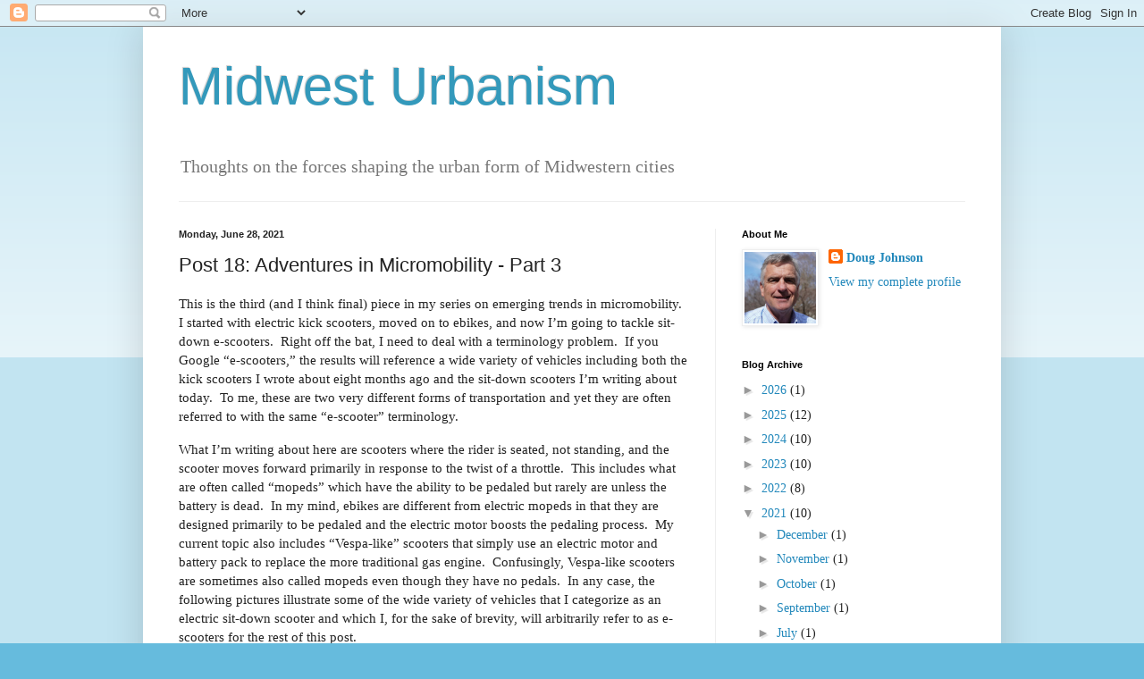

--- FILE ---
content_type: text/html; charset=UTF-8
request_url: https://www.midwesturbanism.com/2021/06/post-18-adventures-in-micromobility.html
body_size: 17352
content:
<!DOCTYPE html>
<html class='v2' dir='ltr' lang='en'>
<head>
<link href='https://www.blogger.com/static/v1/widgets/335934321-css_bundle_v2.css' rel='stylesheet' type='text/css'/>
<meta content='width=1100' name='viewport'/>
<meta content='text/html; charset=UTF-8' http-equiv='Content-Type'/>
<meta content='blogger' name='generator'/>
<link href='https://www.midwesturbanism.com/favicon.ico' rel='icon' type='image/x-icon'/>
<link href='https://www.midwesturbanism.com/2021/06/post-18-adventures-in-micromobility.html' rel='canonical'/>
<link rel="alternate" type="application/atom+xml" title="Midwest Urbanism - Atom" href="https://www.midwesturbanism.com/feeds/posts/default" />
<link rel="alternate" type="application/rss+xml" title="Midwest Urbanism - RSS" href="https://www.midwesturbanism.com/feeds/posts/default?alt=rss" />
<link rel="service.post" type="application/atom+xml" title="Midwest Urbanism - Atom" href="https://www.blogger.com/feeds/637423567327577882/posts/default" />

<link rel="alternate" type="application/atom+xml" title="Midwest Urbanism - Atom" href="https://www.midwesturbanism.com/feeds/4605378869125861260/comments/default" />
<!--Can't find substitution for tag [blog.ieCssRetrofitLinks]-->
<link href='https://blogger.googleusercontent.com/img/b/R29vZ2xl/AVvXsEg3LK5T_6DaU0Qw36VBZ9E01FG-MUQTLz3rmEtWMUI1ZoCF-Kvi4T3cUd8UMwMvLdi4Epkm8Kcff50RxC4jVz2hzStzdv-8TN5n_nIHKPjg6J2CnwfcSkI3Fe-66G_j6F3cEFOa8df7o6U/w400-h300/niu_scooters.jpg' rel='image_src'/>
<meta content='https://www.midwesturbanism.com/2021/06/post-18-adventures-in-micromobility.html' property='og:url'/>
<meta content='Post 18:  Adventures in Micromobility - Part 3' property='og:title'/>
<meta content='This is the third (and I think final) piece in my series on emerging trends in micromobility.  I started with electric kick scooters, moved ...' property='og:description'/>
<meta content='https://blogger.googleusercontent.com/img/b/R29vZ2xl/AVvXsEg3LK5T_6DaU0Qw36VBZ9E01FG-MUQTLz3rmEtWMUI1ZoCF-Kvi4T3cUd8UMwMvLdi4Epkm8Kcff50RxC4jVz2hzStzdv-8TN5n_nIHKPjg6J2CnwfcSkI3Fe-66G_j6F3cEFOa8df7o6U/w1200-h630-p-k-no-nu/niu_scooters.jpg' property='og:image'/>
<title>Midwest Urbanism: Post 18:  Adventures in Micromobility - Part 3</title>
<style id='page-skin-1' type='text/css'><!--
/*
-----------------------------------------------
Blogger Template Style
Name:     Simple
Designer: Blogger
URL:      www.blogger.com
----------------------------------------------- */
/* Content
----------------------------------------------- */
body {
font: normal normal 14px Georgia, Utopia, 'Palatino Linotype', Palatino, serif;
color: #222222;
background: #66bbdd none repeat scroll top left;
padding: 0 40px 40px 40px;
}
html body .region-inner {
min-width: 0;
max-width: 100%;
width: auto;
}
h2 {
font-size: 22px;
}
a:link {
text-decoration:none;
color: #2288bb;
}
a:visited {
text-decoration:none;
color: #888888;
}
a:hover {
text-decoration:underline;
color: #33aaff;
}
.body-fauxcolumn-outer .fauxcolumn-inner {
background: transparent url(https://resources.blogblog.com/blogblog/data/1kt/simple/body_gradient_tile_light.png) repeat scroll top left;
_background-image: none;
}
.body-fauxcolumn-outer .cap-top {
position: absolute;
z-index: 1;
height: 400px;
width: 100%;
}
.body-fauxcolumn-outer .cap-top .cap-left {
width: 100%;
background: transparent url(https://resources.blogblog.com/blogblog/data/1kt/simple/gradients_light.png) repeat-x scroll top left;
_background-image: none;
}
.content-outer {
-moz-box-shadow: 0 0 40px rgba(0, 0, 0, .15);
-webkit-box-shadow: 0 0 5px rgba(0, 0, 0, .15);
-goog-ms-box-shadow: 0 0 10px #333333;
box-shadow: 0 0 40px rgba(0, 0, 0, .15);
margin-bottom: 1px;
}
.content-inner {
padding: 10px 10px;
}
.content-inner {
background-color: #ffffff;
}
/* Header
----------------------------------------------- */
.header-outer {
background: transparent none repeat-x scroll 0 -400px;
_background-image: none;
}
.Header h1 {
font: normal normal 60px Arial, Tahoma, Helvetica, FreeSans, sans-serif;
color: #3399bb;
text-shadow: -1px -1px 1px rgba(0, 0, 0, .2);
}
.Header h1 a {
color: #3399bb;
}
.Header .description {
font-size: 140%;
color: #777777;
}
.header-inner .Header .titlewrapper {
padding: 22px 30px;
}
.header-inner .Header .descriptionwrapper {
padding: 0 30px;
}
/* Tabs
----------------------------------------------- */
.tabs-inner .section:first-child {
border-top: 1px solid #eeeeee;
}
.tabs-inner .section:first-child ul {
margin-top: -1px;
border-top: 1px solid #eeeeee;
border-left: 0 solid #eeeeee;
border-right: 0 solid #eeeeee;
}
.tabs-inner .widget ul {
background: #f5f5f5 url(https://resources.blogblog.com/blogblog/data/1kt/simple/gradients_light.png) repeat-x scroll 0 -800px;
_background-image: none;
border-bottom: 1px solid #eeeeee;
margin-top: 0;
margin-left: -30px;
margin-right: -30px;
}
.tabs-inner .widget li a {
display: inline-block;
padding: .6em 1em;
font: normal normal 14px Arial, Tahoma, Helvetica, FreeSans, sans-serif;
color: #999999;
border-left: 1px solid #ffffff;
border-right: 1px solid #eeeeee;
}
.tabs-inner .widget li:first-child a {
border-left: none;
}
.tabs-inner .widget li.selected a, .tabs-inner .widget li a:hover {
color: #000000;
background-color: #eeeeee;
text-decoration: none;
}
/* Columns
----------------------------------------------- */
.main-outer {
border-top: 0 solid #eeeeee;
}
.fauxcolumn-left-outer .fauxcolumn-inner {
border-right: 1px solid #eeeeee;
}
.fauxcolumn-right-outer .fauxcolumn-inner {
border-left: 1px solid #eeeeee;
}
/* Headings
----------------------------------------------- */
div.widget > h2,
div.widget h2.title {
margin: 0 0 1em 0;
font: normal bold 11px Arial, Tahoma, Helvetica, FreeSans, sans-serif;
color: #000000;
}
/* Widgets
----------------------------------------------- */
.widget .zippy {
color: #999999;
text-shadow: 2px 2px 1px rgba(0, 0, 0, .1);
}
.widget .popular-posts ul {
list-style: none;
}
/* Posts
----------------------------------------------- */
h2.date-header {
font: normal bold 11px Arial, Tahoma, Helvetica, FreeSans, sans-serif;
}
.date-header span {
background-color: transparent;
color: #222222;
padding: inherit;
letter-spacing: inherit;
margin: inherit;
}
.main-inner {
padding-top: 30px;
padding-bottom: 30px;
}
.main-inner .column-center-inner {
padding: 0 15px;
}
.main-inner .column-center-inner .section {
margin: 0 15px;
}
.post {
margin: 0 0 25px 0;
}
h3.post-title, .comments h4 {
font: normal normal 22px Arial, Tahoma, Helvetica, FreeSans, sans-serif;
margin: .75em 0 0;
}
.post-body {
font-size: 110%;
line-height: 1.4;
position: relative;
}
.post-body img, .post-body .tr-caption-container, .Profile img, .Image img,
.BlogList .item-thumbnail img {
padding: 2px;
background: #ffffff;
border: 1px solid #eeeeee;
-moz-box-shadow: 1px 1px 5px rgba(0, 0, 0, .1);
-webkit-box-shadow: 1px 1px 5px rgba(0, 0, 0, .1);
box-shadow: 1px 1px 5px rgba(0, 0, 0, .1);
}
.post-body img, .post-body .tr-caption-container {
padding: 5px;
}
.post-body .tr-caption-container {
color: #222222;
}
.post-body .tr-caption-container img {
padding: 0;
background: transparent;
border: none;
-moz-box-shadow: 0 0 0 rgba(0, 0, 0, .1);
-webkit-box-shadow: 0 0 0 rgba(0, 0, 0, .1);
box-shadow: 0 0 0 rgba(0, 0, 0, .1);
}
.post-header {
margin: 0 0 1.5em;
line-height: 1.6;
font-size: 90%;
}
.post-footer {
margin: 20px -2px 0;
padding: 5px 10px;
color: #666666;
background-color: #f9f9f9;
border-bottom: 1px solid #eeeeee;
line-height: 1.6;
font-size: 90%;
}
#comments .comment-author {
padding-top: 1.5em;
border-top: 1px solid #eeeeee;
background-position: 0 1.5em;
}
#comments .comment-author:first-child {
padding-top: 0;
border-top: none;
}
.avatar-image-container {
margin: .2em 0 0;
}
#comments .avatar-image-container img {
border: 1px solid #eeeeee;
}
/* Comments
----------------------------------------------- */
.comments .comments-content .icon.blog-author {
background-repeat: no-repeat;
background-image: url([data-uri]);
}
.comments .comments-content .loadmore a {
border-top: 1px solid #999999;
border-bottom: 1px solid #999999;
}
.comments .comment-thread.inline-thread {
background-color: #f9f9f9;
}
.comments .continue {
border-top: 2px solid #999999;
}
/* Accents
---------------------------------------------- */
.section-columns td.columns-cell {
border-left: 1px solid #eeeeee;
}
.blog-pager {
background: transparent none no-repeat scroll top center;
}
.blog-pager-older-link, .home-link,
.blog-pager-newer-link {
background-color: #ffffff;
padding: 5px;
}
.footer-outer {
border-top: 0 dashed #bbbbbb;
}
/* Mobile
----------------------------------------------- */
body.mobile  {
background-size: auto;
}
.mobile .body-fauxcolumn-outer {
background: transparent none repeat scroll top left;
}
.mobile .body-fauxcolumn-outer .cap-top {
background-size: 100% auto;
}
.mobile .content-outer {
-webkit-box-shadow: 0 0 3px rgba(0, 0, 0, .15);
box-shadow: 0 0 3px rgba(0, 0, 0, .15);
}
.mobile .tabs-inner .widget ul {
margin-left: 0;
margin-right: 0;
}
.mobile .post {
margin: 0;
}
.mobile .main-inner .column-center-inner .section {
margin: 0;
}
.mobile .date-header span {
padding: 0.1em 10px;
margin: 0 -10px;
}
.mobile h3.post-title {
margin: 0;
}
.mobile .blog-pager {
background: transparent none no-repeat scroll top center;
}
.mobile .footer-outer {
border-top: none;
}
.mobile .main-inner, .mobile .footer-inner {
background-color: #ffffff;
}
.mobile-index-contents {
color: #222222;
}
.mobile-link-button {
background-color: #2288bb;
}
.mobile-link-button a:link, .mobile-link-button a:visited {
color: #ffffff;
}
.mobile .tabs-inner .section:first-child {
border-top: none;
}
.mobile .tabs-inner .PageList .widget-content {
background-color: #eeeeee;
color: #000000;
border-top: 1px solid #eeeeee;
border-bottom: 1px solid #eeeeee;
}
.mobile .tabs-inner .PageList .widget-content .pagelist-arrow {
border-left: 1px solid #eeeeee;
}

--></style>
<style id='template-skin-1' type='text/css'><!--
body {
min-width: 960px;
}
.content-outer, .content-fauxcolumn-outer, .region-inner {
min-width: 960px;
max-width: 960px;
_width: 960px;
}
.main-inner .columns {
padding-left: 0;
padding-right: 310px;
}
.main-inner .fauxcolumn-center-outer {
left: 0;
right: 310px;
/* IE6 does not respect left and right together */
_width: expression(this.parentNode.offsetWidth -
parseInt("0") -
parseInt("310px") + 'px');
}
.main-inner .fauxcolumn-left-outer {
width: 0;
}
.main-inner .fauxcolumn-right-outer {
width: 310px;
}
.main-inner .column-left-outer {
width: 0;
right: 100%;
margin-left: -0;
}
.main-inner .column-right-outer {
width: 310px;
margin-right: -310px;
}
#layout {
min-width: 0;
}
#layout .content-outer {
min-width: 0;
width: 800px;
}
#layout .region-inner {
min-width: 0;
width: auto;
}
body#layout div.add_widget {
padding: 8px;
}
body#layout div.add_widget a {
margin-left: 32px;
}
--></style>
<link href='https://www.blogger.com/dyn-css/authorization.css?targetBlogID=637423567327577882&amp;zx=0c2b931f-9448-4ead-9ba9-ca9e636e02ce' media='none' onload='if(media!=&#39;all&#39;)media=&#39;all&#39;' rel='stylesheet'/><noscript><link href='https://www.blogger.com/dyn-css/authorization.css?targetBlogID=637423567327577882&amp;zx=0c2b931f-9448-4ead-9ba9-ca9e636e02ce' rel='stylesheet'/></noscript>
<meta name='google-adsense-platform-account' content='ca-host-pub-1556223355139109'/>
<meta name='google-adsense-platform-domain' content='blogspot.com'/>

</head>
<body class='loading variant-pale'>
<div class='navbar section' id='navbar' name='Navbar'><div class='widget Navbar' data-version='1' id='Navbar1'><script type="text/javascript">
    function setAttributeOnload(object, attribute, val) {
      if(window.addEventListener) {
        window.addEventListener('load',
          function(){ object[attribute] = val; }, false);
      } else {
        window.attachEvent('onload', function(){ object[attribute] = val; });
      }
    }
  </script>
<div id="navbar-iframe-container"></div>
<script type="text/javascript" src="https://apis.google.com/js/platform.js"></script>
<script type="text/javascript">
      gapi.load("gapi.iframes:gapi.iframes.style.bubble", function() {
        if (gapi.iframes && gapi.iframes.getContext) {
          gapi.iframes.getContext().openChild({
              url: 'https://www.blogger.com/navbar/637423567327577882?po\x3d4605378869125861260\x26origin\x3dhttps://www.midwesturbanism.com',
              where: document.getElementById("navbar-iframe-container"),
              id: "navbar-iframe"
          });
        }
      });
    </script><script type="text/javascript">
(function() {
var script = document.createElement('script');
script.type = 'text/javascript';
script.src = '//pagead2.googlesyndication.com/pagead/js/google_top_exp.js';
var head = document.getElementsByTagName('head')[0];
if (head) {
head.appendChild(script);
}})();
</script>
</div></div>
<div class='body-fauxcolumns'>
<div class='fauxcolumn-outer body-fauxcolumn-outer'>
<div class='cap-top'>
<div class='cap-left'></div>
<div class='cap-right'></div>
</div>
<div class='fauxborder-left'>
<div class='fauxborder-right'></div>
<div class='fauxcolumn-inner'>
</div>
</div>
<div class='cap-bottom'>
<div class='cap-left'></div>
<div class='cap-right'></div>
</div>
</div>
</div>
<div class='content'>
<div class='content-fauxcolumns'>
<div class='fauxcolumn-outer content-fauxcolumn-outer'>
<div class='cap-top'>
<div class='cap-left'></div>
<div class='cap-right'></div>
</div>
<div class='fauxborder-left'>
<div class='fauxborder-right'></div>
<div class='fauxcolumn-inner'>
</div>
</div>
<div class='cap-bottom'>
<div class='cap-left'></div>
<div class='cap-right'></div>
</div>
</div>
</div>
<div class='content-outer'>
<div class='content-cap-top cap-top'>
<div class='cap-left'></div>
<div class='cap-right'></div>
</div>
<div class='fauxborder-left content-fauxborder-left'>
<div class='fauxborder-right content-fauxborder-right'></div>
<div class='content-inner'>
<header>
<div class='header-outer'>
<div class='header-cap-top cap-top'>
<div class='cap-left'></div>
<div class='cap-right'></div>
</div>
<div class='fauxborder-left header-fauxborder-left'>
<div class='fauxborder-right header-fauxborder-right'></div>
<div class='region-inner header-inner'>
<div class='header section' id='header' name='Header'><div class='widget Header' data-version='1' id='Header1'>
<div id='header-inner'>
<div class='titlewrapper'>
<h1 class='title'>
<a href='https://www.midwesturbanism.com/'>
Midwest Urbanism
</a>
</h1>
</div>
<div class='descriptionwrapper'>
<p class='description'><span>Thoughts on the forces shaping the urban form of Midwestern cities</span></p>
</div>
</div>
</div></div>
</div>
</div>
<div class='header-cap-bottom cap-bottom'>
<div class='cap-left'></div>
<div class='cap-right'></div>
</div>
</div>
</header>
<div class='tabs-outer'>
<div class='tabs-cap-top cap-top'>
<div class='cap-left'></div>
<div class='cap-right'></div>
</div>
<div class='fauxborder-left tabs-fauxborder-left'>
<div class='fauxborder-right tabs-fauxborder-right'></div>
<div class='region-inner tabs-inner'>
<div class='tabs no-items section' id='crosscol' name='Cross-Column'></div>
<div class='tabs no-items section' id='crosscol-overflow' name='Cross-Column 2'></div>
</div>
</div>
<div class='tabs-cap-bottom cap-bottom'>
<div class='cap-left'></div>
<div class='cap-right'></div>
</div>
</div>
<div class='main-outer'>
<div class='main-cap-top cap-top'>
<div class='cap-left'></div>
<div class='cap-right'></div>
</div>
<div class='fauxborder-left main-fauxborder-left'>
<div class='fauxborder-right main-fauxborder-right'></div>
<div class='region-inner main-inner'>
<div class='columns fauxcolumns'>
<div class='fauxcolumn-outer fauxcolumn-center-outer'>
<div class='cap-top'>
<div class='cap-left'></div>
<div class='cap-right'></div>
</div>
<div class='fauxborder-left'>
<div class='fauxborder-right'></div>
<div class='fauxcolumn-inner'>
</div>
</div>
<div class='cap-bottom'>
<div class='cap-left'></div>
<div class='cap-right'></div>
</div>
</div>
<div class='fauxcolumn-outer fauxcolumn-left-outer'>
<div class='cap-top'>
<div class='cap-left'></div>
<div class='cap-right'></div>
</div>
<div class='fauxborder-left'>
<div class='fauxborder-right'></div>
<div class='fauxcolumn-inner'>
</div>
</div>
<div class='cap-bottom'>
<div class='cap-left'></div>
<div class='cap-right'></div>
</div>
</div>
<div class='fauxcolumn-outer fauxcolumn-right-outer'>
<div class='cap-top'>
<div class='cap-left'></div>
<div class='cap-right'></div>
</div>
<div class='fauxborder-left'>
<div class='fauxborder-right'></div>
<div class='fauxcolumn-inner'>
</div>
</div>
<div class='cap-bottom'>
<div class='cap-left'></div>
<div class='cap-right'></div>
</div>
</div>
<!-- corrects IE6 width calculation -->
<div class='columns-inner'>
<div class='column-center-outer'>
<div class='column-center-inner'>
<div class='main section' id='main' name='Main'><div class='widget Blog' data-version='1' id='Blog1'>
<div class='blog-posts hfeed'>

          <div class="date-outer">
        
<h2 class='date-header'><span>Monday, June 28, 2021</span></h2>

          <div class="date-posts">
        
<div class='post-outer'>
<div class='post hentry uncustomized-post-template' itemprop='blogPost' itemscope='itemscope' itemtype='http://schema.org/BlogPosting'>
<meta content='https://blogger.googleusercontent.com/img/b/R29vZ2xl/AVvXsEg3LK5T_6DaU0Qw36VBZ9E01FG-MUQTLz3rmEtWMUI1ZoCF-Kvi4T3cUd8UMwMvLdi4Epkm8Kcff50RxC4jVz2hzStzdv-8TN5n_nIHKPjg6J2CnwfcSkI3Fe-66G_j6F3cEFOa8df7o6U/w400-h300/niu_scooters.jpg' itemprop='image_url'/>
<meta content='637423567327577882' itemprop='blogId'/>
<meta content='4605378869125861260' itemprop='postId'/>
<a name='4605378869125861260'></a>
<h3 class='post-title entry-title' itemprop='name'>
Post 18:  Adventures in Micromobility - Part 3
</h3>
<div class='post-header'>
<div class='post-header-line-1'></div>
</div>
<div class='post-body entry-content' id='post-body-4605378869125861260' itemprop='description articleBody'>
<p style="text-align: left;"><span style="white-space: pre-wrap;"><span style="font-family: georgia;">This is the third (and I think final) piece in my series on emerging trends in micromobility.&nbsp; I started with electric kick scooters, moved on to ebikes, and now I&#8217;m going to tackle sit-down e-scooters.&nbsp; Right off the bat, I need to deal with a terminology problem.&nbsp; If you Google &#8220;e&#8209;scooters,&#8221; the results will reference a wide variety of vehicles including both the kick scooters I wrote about eight months ago and the sit-down scooters I&#8217;m writing about today.&nbsp; To me, these are two very different forms of transportation and yet they are often referred to with the same &#8220;e&#8209;scooter&#8221; terminology.</span></span></p><span id="docs-internal-guid-bad8177e-7fff-b9fd-cc09-910d7e5ace1e"><span style="font-family: georgia;"><p style="line-height: 1.38; margin-bottom: 0pt; margin-top: 0pt; text-align: left;"><span style="font-variant-east-asian: normal; font-variant-numeric: normal; vertical-align: baseline; white-space: pre-wrap;">What I&#8217;m writing about here are scooters where the rider is seated, not standing, and the scooter moves forward primarily in response to the twist of a throttle.&nbsp; This includes what are often called &#8220;mopeds&#8221; which have the ability to be pedaled but rarely are unless the battery is dead.&nbsp; In my mind, ebikes are different from electric mopeds in that they are designed primarily to be pedaled and the electric motor boosts the pedaling process.&nbsp; My current topic also includes &#8220;Vespa-like&#8221; scooters that simply use an electric motor and battery pack to replace the more traditional gas engine.&nbsp; Confusingly, Vespa-like scooters are sometimes also called mopeds even though they have no pedals.&nbsp; In any case, the following pictures illustrate some of the wide variety of vehicles that I categorize as an electric sit-down scooter and which I, for the sake of brevity, will arbitrarily refer to as e-scooters for the rest of this post.</span></p><p style="line-height: 1.38; margin-bottom: 0pt; margin-top: 0pt; text-align: left;"><span style="font-variant-east-asian: normal; font-variant-numeric: normal; vertical-align: baseline; white-space: pre-wrap;"><br /></span></p><p style="text-align: left;"><span><table align="center" cellpadding="0" cellspacing="0" class="tr-caption-container" style="float: left; margin-right: 1em; text-align: left;"><tbody><tr><td style="text-align: center;"><a href="https://blogger.googleusercontent.com/img/b/R29vZ2xl/AVvXsEg3LK5T_6DaU0Qw36VBZ9E01FG-MUQTLz3rmEtWMUI1ZoCF-Kvi4T3cUd8UMwMvLdi4Epkm8Kcff50RxC4jVz2hzStzdv-8TN5n_nIHKPjg6J2CnwfcSkI3Fe-66G_j6F3cEFOa8df7o6U/s1400/niu_scooters.jpg" imageanchor="1" style="margin-left: auto; margin-right: auto;"><img border="0" data-original-height="1050" data-original-width="1400" height="300" src="https://blogger.googleusercontent.com/img/b/R29vZ2xl/AVvXsEg3LK5T_6DaU0Qw36VBZ9E01FG-MUQTLz3rmEtWMUI1ZoCF-Kvi4T3cUd8UMwMvLdi4Epkm8Kcff50RxC4jVz2hzStzdv-8TN5n_nIHKPjg6J2CnwfcSkI3Fe-66G_j6F3cEFOa8df7o6U/w400-h300/niu_scooters.jpg" width="400" /></a></td></tr><tr><td class="tr-caption" style="text-align: center;">Nui electric scooters</td></tr></tbody></table><br /><span style="font-family: georgia;"><br /></span></span></p><div style="text-align: left;"><p style="text-align: left;"><span style="white-space: pre-wrap;">My definition of e-scooters overlaps with another type of vehicle that I think should be referred to as an e-motorcycle.&nbsp; Several traditional motorcycle manufacturers are designing electric motorcycles capable of traveling at highway speeds.&nbsp; Currently, this is a relatively minute part of the transportation landscape and doesn&#8217;t fit the definition of micromobility, so I&#8217;m not going to include them in my comments.</span></p></div><div><span><span style="font-family: georgia;"><br /></span></span></div><div><span><span style="font-family: georgia;"><br /></span></span></div><div><br /></div><p dir="ltr" style="line-height: 1.38; margin-bottom: 0pt; margin-top: 0pt;"><table align="center" cellpadding="0" cellspacing="0" class="tr-caption-container" style="float: left; margin-right: 1em; text-align: left;"><tbody><tr><td style="text-align: center;"><a href="https://blogger.googleusercontent.com/img/b/R29vZ2xl/AVvXsEgFdIH7E9aTzTcwt7-glpKeftjxg54ECPLKhUchGtVcDBjZS43yHJtHHgYP80rTWaS11DKMfqcmFktYWssOmAg-ZaccCN313mFxOnRM63bLeuwTP3CwQyx-AStJikqjDHWWG1QHe83Wa4c/s900/HyperScorpion-Blue.jpg" imageanchor="1" style="margin-left: auto; margin-right: auto;"><img border="0" data-original-height="818" data-original-width="900" height="364" src="https://blogger.googleusercontent.com/img/b/R29vZ2xl/AVvXsEgFdIH7E9aTzTcwt7-glpKeftjxg54ECPLKhUchGtVcDBjZS43yHJtHHgYP80rTWaS11DKMfqcmFktYWssOmAg-ZaccCN313mFxOnRM63bLeuwTP3CwQyx-AStJikqjDHWWG1QHe83Wa4c/w400-h364/HyperScorpion-Blue.jpg" width="400" /></a></td></tr><tr><td class="tr-caption" style="text-align: center;">Juiced Hyperscorpion electric moped</td></tr></tbody></table><span style="font-variant-east-asian: normal; font-variant-numeric: normal; vertical-align: baseline; white-space: pre-wrap;">The fact that I need to spend the first several paragraphs defining what it is that I want to write about underscores two significant points:&nbsp; 1) the e-scooter industry has a branding problem, and 2) there is an absolute explosion of innovation in personal transportation options.&nbsp; The average person may not realize it yet, but in five or ten years this innovation is going to reshape urban transportation.&nbsp; I was recently in New York City and electrified kick scooters, ebikes and sit-down scooters were everywhere -- to the point where my cabbie was complaining about how unpredictable and irresponsible the riders were!</span></p><p dir="ltr" style="line-height: 1.38; margin-bottom: 0pt; margin-top: 0pt;"><span style="font-variant-east-asian: normal; font-variant-numeric: normal; vertical-align: baseline; white-space: pre-wrap;"><br /></span></p><p dir="ltr" style="line-height: 1.38; margin-bottom: 0pt; margin-top: 0pt;"><table align="center" cellpadding="0" cellspacing="0" class="tr-caption-container" style="float: left; margin-right: 1em; text-align: left;"><tbody><tr><td style="text-align: center;"><a href="https://blogger.googleusercontent.com/img/b/R29vZ2xl/AVvXsEj4QxfE6zwvp0Nr3BCUBU7AaRzVZa120yHeD-evM1Fu12VbrIskJNzXYS8y6dCf1xalfhAkYkN7-h5KVB8C3KudBw_N8db1l61Vq_aqM7sxpLn3J61ffm5ZB0xJhfOgaD8Bqf3XwJ1F-F8/s1024/Vespa-Elettrica.jpg" imageanchor="1" style="margin-left: auto; margin-right: auto;"><img border="0" data-original-height="576" data-original-width="1024" height="225" src="https://blogger.googleusercontent.com/img/b/R29vZ2xl/AVvXsEj4QxfE6zwvp0Nr3BCUBU7AaRzVZa120yHeD-evM1Fu12VbrIskJNzXYS8y6dCf1xalfhAkYkN7-h5KVB8C3KudBw_N8db1l61Vq_aqM7sxpLn3J61ffm5ZB0xJhfOgaD8Bqf3XwJ1F-F8/w400-h225/Vespa-Elettrica.jpg" width="400" /></a></td></tr><tr><td class="tr-caption" style="text-align: center;">Vespa Elettrica scooter</td></tr></tbody></table><br /><span style="font-variant-east-asian: normal; font-variant-numeric: normal; vertical-align: baseline; white-space: pre-wrap;"><br /></span></p><br /><p dir="ltr" style="line-height: 1.38; margin-bottom: 0pt; margin-top: 0pt;"><span style="font-variant-east-asian: normal; font-variant-numeric: normal; font-weight: 700; vertical-align: baseline; white-space: pre-wrap;">Cost, Features, and Speed</span></p><br /><p dir="ltr" style="line-height: 1.38; margin-bottom: 0pt; margin-top: 0pt;"><span style="font-variant-east-asian: normal; font-variant-numeric: normal; vertical-align: baseline; white-space: pre-wrap;">Even given my relatively narrow definition, there are a wide variety of e-scooters available, each with their own combination of features and capabilities.&nbsp; At the low end of the spectrum are the moped e-scooters that generally cost between $1,500 and $2,500.&nbsp; Most are intended for a single rider with a rack for some cargo, but a few can accommodate a second passenger.&nbsp; Controls are pretty basic (throttle, brakes and simple lighting) and the top speed is generally 20 to 25 mph.</span></p><div><span style="font-variant-east-asian: normal; font-variant-numeric: normal; vertical-align: baseline; white-space: pre-wrap;"><br /></span></div><div><span style="font-variant-east-asian: normal; font-variant-numeric: normal; vertical-align: baseline; white-space: pre-wrap;"><p dir="ltr" style="line-height: 1.38; margin-bottom: 0pt; margin-top: 0pt;"><span style="font-variant-east-asian: normal; font-variant-numeric: normal; vertical-align: baseline;">Spending a little more, say $2,500 to $3,500, gets you a more full fledged vehicle that has a legit dashboard, turn signals, horn and full suspension.&nbsp; Lighting is typically sophisticated enough that they can be safely ridden at night.&nbsp; Vehicles in this category are likely to be more of the &#8220;Vespa&#8221; style scooter, although some of the beefier mopeds make it to this price range as well.&nbsp; Room for two riders is pretty common, along with some lockable storage.&nbsp; Top speed, however, is still typically limited to roughly 25 to 30 mph.&nbsp; In most states a top speed below 30 means that no motorcycle license is required -- just a standard driver's license -- and insurance and registration requirements may be reduced.</span></p><br /><p dir="ltr" style="line-height: 1.38; margin-bottom: 0pt; margin-top: 0pt;"><span style="font-variant-east-asian: normal; font-variant-numeric: normal; vertical-align: baseline;">Spending more than $4,000 or 5,000 gets you a higher top speed, higher quality components and designs that are more stylish.&nbsp; Here the line between scooter and motorcycle starts to blur, but generally you still have the step-through frame design and a top speed that is not intended for highway driving.</span></p><br /><p dir="ltr" style="line-height: 1.38; margin-bottom: 0pt; margin-top: 0pt;"><span style="font-variant-east-asian: normal; font-variant-numeric: normal; vertical-align: baseline;">Some may be wondering what the key distinctions are between an pedal-assist ebike and a throttle based e-scooter, particularly since the price points overlap considerably.&nbsp; Aside from the obvious need to pedal, ebikes are much lighter and more nimble.&nbsp; But the biggest difference, in my opinion, is that e-scooters feel like a real motor vehicle that deserves to be in the middle of traffic with cars and trucks.&nbsp; As such, e-scooters might be a better choice where heavy traffic or a lack of bike lanes make riding an ebike feel unsafe.&nbsp; Ebikes can get away with riding on traditional bike trails and bike lanes (although they should watch their speed) but I don&#8217;t think those are appropriate places for an e-scooter.&nbsp; The range for e-scooters varies between models, but 30 to 60 miles on a single charge is pretty common.&nbsp; This means that e-scooters can easily handle longer commutes that might strain the rider of an ebike.</span></p><br /><p dir="ltr" style="line-height: 1.38; margin-bottom: 0pt; margin-top: 0pt;"><span style="font-variant-east-asian: normal; font-variant-numeric: normal; font-weight: 700; vertical-align: baseline;">My experience on an e-scooter</span></p><br /><p dir="ltr" style="line-height: 1.38; margin-bottom: 0pt; margin-top: 0pt;"><span style="font-variant-east-asian: normal; font-variant-numeric: normal; vertical-align: baseline;">In order to get some first-hand experience, I used a company called Revel that operates a dockless, moped-sharing system in New York, Washington D.C., Miami and the San Francisco bay area.&nbsp; Revel is positioning itself as a full service urban mobility company with ebike rental and Tesla-based ride share programs to go along with the e-scooters that I rode.&nbsp; The sign-up process is more in-depth than for a typical bike-share program, but it was still easy to get registered to ride and learn the basics with their online training video.</span></p><br /><p dir="ltr" style="line-height: 1.38; margin-bottom: 0pt; margin-top: 0pt;"><span style="font-variant-east-asian: normal; font-variant-numeric: normal; vertical-align: baseline;">I took the extra step of signing up for an in-person training session which turned out to be well worth the trip to their Brooklyn headquarters and an hour of my time.&nbsp; E-scooters are closer to a motorcycle than a bike and I don&#8217;t have any real motorcycle experience, so I appreciated the detailed explanations of how their scooter and the associated phone app worked.&nbsp; After a few simple riding exercises on a quiet street, I was ready to go out on my own.</span></p><div><span style="font-variant-east-asian: normal; font-variant-numeric: normal; vertical-align: baseline; white-space: pre-wrap;"><br /></span></div><br /><p dir="ltr" style="line-height: 1.38; margin-bottom: 0pt; margin-top: 0pt;"><span style="font-variant-east-asian: normal; font-variant-numeric: normal; vertical-align: baseline;">I spent about an hour riding around Brooklyn on the Revel scooter.&nbsp; I started on some residential streets with limited traffic, but quickly moved to more commercialized streets where the traffic was heavier and the speeds a little higher.&nbsp; When I wasn&#8217;t stopping for a traffic signal, I probably averaged 20 to 25 miles per hour.&nbsp; That doesn&#8217;t seem that fast, but in a dense urban area that is </span>about as fast as traffic ever goes and so I rarely felt that I was an obstacle to the cars behind me.</p><p dir="ltr" style="line-height: 1.38; margin-bottom: 0pt; margin-top: 0pt;"><br /></p></span><div class="separator" style="clear: both; text-align: center;"><a href="https://blogger.googleusercontent.com/img/b/R29vZ2xl/AVvXsEhjcE7VHHnCifgviNDCKARDe9k855GfYl_YiM7DLSqZglgo6yKztriEimsOH06AaZkw3J4ldaGRvinnYH0Rkx31iIs02vh9SBvMSyfgW3Q4v9PTgcyD0BkGFNy8jJz-nt8oyFybhSi-5N0/s4048/IMG_20210618_124423.jpg" imageanchor="1" style="clear: left; float: left; margin-bottom: 1em; margin-right: 1em;"><img border="0" data-original-height="3036" data-original-width="4048" height="300" src="https://blogger.googleusercontent.com/img/b/R29vZ2xl/AVvXsEhjcE7VHHnCifgviNDCKARDe9k855GfYl_YiM7DLSqZglgo6yKztriEimsOH06AaZkw3J4ldaGRvinnYH0Rkx31iIs02vh9SBvMSyfgW3Q4v9PTgcyD0BkGFNy8jJz-nt8oyFybhSi-5N0/w400-h300/IMG_20210618_124423.jpg" width="400" /></a></div><br /><span id="docs-internal-guid-7dc0e989-7fff-bd09-17d2-d823dd6ef08d"><p dir="ltr" style="line-height: 1.38; margin-bottom: 0pt; margin-top: 0pt;"><span style="font-variant-east-asian: normal; font-variant-numeric: normal; vertical-align: baseline; white-space: pre-wrap;">Revel uses e-scooters from Niu that are modified to accommodate their GPS tracking system and their check-out/check-in software app.&nbsp; Acceleration was snappy all the way up to their top speed of about 28 miles per hour, and handling was very predictable.&nbsp; I was surprised how quickly I became comfortable riding the scooter in traffic, even in an unfamiliar city.&nbsp; In some ways it was easier than driving a car because I felt more engaged with what was going on around me.&nbsp; The scooters come with a mount for your phone and a USB charging port.&nbsp; I wish I had taken advantage of those features, because I ended up missing a turn and had to pull over so I could figure out where I was.&nbsp; Aside from that mistake, my ride was fun and problem free.&nbsp; My biggest challenge, in fact, was not riding the scooter but finding a place to park it legally when I was done!</span></p><br /><p dir="ltr" style="line-height: 1.38; margin-bottom: 0pt; margin-top: 0pt;"><span style="font-variant-east-asian: normal; font-variant-numeric: normal; font-weight: 700; vertical-align: baseline; white-space: pre-wrap;">Comparison with kick-scooters and ebikes</span></p><br /><p dir="ltr" style="line-height: 1.38; margin-bottom: 0pt; margin-top: 0pt;"><span style="font-variant-east-asian: normal; font-variant-numeric: normal; vertical-align: baseline; white-space: pre-wrap;">The three forms of micromobility vehicles form a pretty linear continuum regardless of what measure of transportation I apply to them.&nbsp; In terms of speed, effective range and carrying capacity, the e-scooter comes out on top followed by the ebike and then the kick-scooter.&nbsp; But all three are effective forms of transportation and the differences aren&#8217;t as big as you might imagine.</span></p><br /><p dir="ltr" style="line-height: 1.38; margin-bottom: 0pt; margin-top: 0pt;"><span style="font-variant-east-asian: normal; font-variant-numeric: normal; vertical-align: baseline; white-space: pre-wrap;">For some factors, the continuum gets reversed.&nbsp; Cost of ownership/operation, for example, or ease of use.&nbsp; The all-important fun factor probably favors the kick scooter as well.&nbsp; Not that the larger e-scooter wasn&#8217;t fun, but it was clearly a serious piece of transportation equipment and riding it made you focus on what you were doing more intently so that you didn&#8217;t cause an accident.</span></p><br /><p dir="ltr" style="line-height: 1.38; margin-bottom: 0pt; margin-top: 0pt;"><span style="font-variant-east-asian: normal; font-variant-numeric: normal; vertical-align: baseline; white-space: pre-wrap;">In summary, all three devices have their strengths and weaknesses.&nbsp; Choosing the &#8220;best&#8221; device will be a very personal decision based more on individual circumstances than on any inherent advantage.&nbsp; Perhaps the most important point is that all three devices get you out of the steel cocoon of your car and connect you more intimately with what is going on around you.&nbsp; Of course, many people probably prefer being in the cocoon, but I find it liberating to at least have options that let me experience urban life more directly and deeply.</span></p><br /><p dir="ltr" style="line-height: 1.38; margin-bottom: 0pt; margin-top: 0pt;"><span style="font-variant-east-asian: normal; font-variant-numeric: normal; font-weight: 700; vertical-align: baseline; white-space: pre-wrap;">The impact on cities and urban living</span></p><br /><p dir="ltr" style="line-height: 1.38; margin-bottom: 0pt; margin-top: 0pt;"><span style="font-variant-east-asian: normal; font-variant-numeric: normal; vertical-align: baseline; white-space: pre-wrap;">The Revel business model makes sense in the four coastal cities where it is currently operating but would probably not work in the less dense cities of the midwest (with the possible exception of Chicago).&nbsp; But that does not mean that a privately-owned e-scooter wouldn&#8217;t make a very useful addition to many urban households.&nbsp; My local scooter store here in the Kansas City metro carried the same Niu scooters that Revel uses.&nbsp; Scooters generally are much more popular in Asian countries but they are slowly spreading to the US.&nbsp; In the right circumstances, an </span><span style="white-space: pre-wrap;">e-scooter would make a relatively inexpensive commuting vehicle with a lower environmental footprint than the standard car or motorcycle.</span></p></span><span id="docs-internal-guid-af890b51-7fff-68de-4637-32061c42a794"><br /><p dir="ltr" style="line-height: 1.38; margin-bottom: 0pt; margin-top: 0pt;"><span style="font-variant-east-asian: normal; font-variant-numeric: normal; vertical-align: baseline; white-space: pre-wrap;">In terms of the broader impact of e-scooters (and other micromobility options), the key question is whether any of them individually or in combination could replace the need for a personally owned automobile.&nbsp; Or perhaps more realistically in the midwest, allow a household to get by with one car instead of two.&nbsp; In my mind, the answer to that question is a definite &#8220;yes,&#8221; but with some important qualifications.&nbsp; The ideal candidates for this kind of substitution would need, first and foremost, an adventurous attitude and a willingness to try something new and different.&nbsp; Midwestern cities are making progress in supporting micromobility options, but they have been historically so auto-focused that there is a very long way to go before traveling on a bike or scooter is as safe and convenient as it should be.&nbsp; That means that being routinely reliant on micromobility will require people who are willing to experiment to find out what works and what doesn&#8217;t.</span></p><br /><p dir="ltr" style="line-height: 1.38; margin-bottom: 0pt; margin-top: 0pt;"><span style="font-variant-east-asian: normal; font-variant-numeric: normal; vertical-align: baseline; white-space: pre-wrap;">Secondly, using micromobility to replace a car is likely to work better for households in relatively dense areas of the city where typical trip lengths are shorter -- particularly for the most common trips such as the commute to work or school.&nbsp; In fact, I suspect that not only is density important, but proximity to the metro core is as well.&nbsp; While micromobility might work in a dense suburban location, the closer you are to the core the more options you are likely to have available and the more that automobile drivers are likely to be expecting bikes and scooters to be sharing the road.&nbsp; That expectation and experience is a large part of what it takes to make people on bikes and scooters safe.</span></p><br /><p dir="ltr" style="line-height: 1.38; margin-bottom: 0pt; margin-top: 0pt;"><span style="font-variant-east-asian: normal; font-variant-numeric: normal; vertical-align: baseline; white-space: pre-wrap;">Finally, substituting some form of micromobility for a car will work best where you have options on those inevitable days when midwestern weather is at its worst.&nbsp; If you are adventurous and willing to dress appropriately, this might only be 20 or 30 days per year, but you can&#8217;t ignore this issue if you have to get to work on time every day.&nbsp; Transit is an obvious option in certain areas and most transit agencies are actively working to pair up with micromobility.&nbsp; Carpooling is another option, particularly for a household that has at least one car.&nbsp; For many households, however, the most flexible option might be a ride-sharing service such as Uber or Lyft.&nbsp; While these are expensive if used on a regular basis, they are much more reasonable if used in &#8220;emergency&#8221; situations such as a sudden downpour or unexpected blizzard.</span></p><br /><p dir="ltr" style="line-height: 1.38; margin-bottom: 0pt; margin-top: 0pt;"><span style="font-variant-east-asian: normal; font-variant-numeric: normal; font-weight: 700; vertical-align: baseline; white-space: pre-wrap;">Summary</span></p><br /><p dir="ltr" style="line-height: 1.38; margin-bottom: 0pt; margin-top: 0pt;"><span style="font-variant-east-asian: normal; font-variant-numeric: normal; vertical-align: baseline; white-space: pre-wrap;">I know I have made this point before in previous posts, but our cities would function better and our lives would be healthier and more interesting if we were less dependent on the automobile for transportation.&nbsp; All three of the micromobility options that I have explored (plus old fashioned walking and traditional biking) need to be taken seriously by Public Works Departments and Departments of Transportation at the local, state and national levels, and they need to be given significant shares of transportation funding.&nbsp;&nbsp;</span></p><p dir="ltr" style="line-height: 1.38; margin-bottom: 0pt; margin-top: 0pt;"><span style="font-variant-east-asian: normal; font-variant-numeric: normal; vertical-align: baseline; white-space: pre-wrap;"><br /></span></p><div><span style="font-variant-east-asian: normal; font-variant-numeric: normal; vertical-align: baseline; white-space: pre-wrap;"><p dir="ltr" style="line-height: 1.38; margin-bottom: 0pt; margin-top: 0pt;"><span style="font-variant-east-asian: normal; font-variant-numeric: normal; vertical-align: baseline;">In addition, transportation regulations need to be thoroughly revamped with these newer transportation options in mind.&nbsp; With respect to e-scooters, for example, I think the maximum speed for devices that can be operated with a traditional drivers license instead of a motorcycle license should be increased to 35 or 40 miles per hour.  This would enable them to keep up with traffic on most streets which would make e-scooters far more useful and probably safer to ride since they would be less of an obstacle to normal traffic flow.</span></p><br /><p dir="ltr" style="line-height: 1.38; margin-bottom: 0pt; margin-top: 0pt;"><span style="font-variant-east-asian: normal; font-variant-numeric: normal; vertical-align: baseline;">As with many things in our lives, the future of transportation is going to be more diverse than the past.&nbsp; This is just one more thing that will make some people feel &#8220;uncomfortable&#8221; and make some yearn for the way things used to be, but what we need is not a return to the past but a way to make people accepting of a future where diversity and change are normal.</span></p><br /><br /><br /><p dir="ltr" style="line-height: 1.38; margin-bottom: 0pt; margin-top: 0pt;"><span style="font-variant-east-asian: normal; font-variant-numeric: normal; font-weight: 700; vertical-align: baseline;">Thoughts?</span><span style="font-variant-east-asian: normal; font-variant-numeric: normal; vertical-align: baseline;">&nbsp; As always, share your thoughts and ideas by leaving a comment below or sending me an email at </span><a href="mailto:doug@midwesturbanism.com" style="text-decoration-line: none;"><span style="color: #1155cc; font-variant-east-asian: normal; font-variant-numeric: normal; text-decoration-line: underline; text-decoration-skip-ink: none; vertical-align: baseline;">doug@midwesturbanism.com</span></a><span style="font-variant-east-asian: normal; font-variant-numeric: normal; vertical-align: baseline;">.&nbsp; Want to be notified whenever I add a new posting?&nbsp; Send me an email with your name and email address.</span></p></span></div></span></div></span><br /></span>
<div style='clear: both;'></div>
</div>
<div class='post-footer'>
<div class='post-footer-line post-footer-line-1'>
<span class='post-author vcard'>
</span>
<span class='post-timestamp'>
at
<meta content='https://www.midwesturbanism.com/2021/06/post-18-adventures-in-micromobility.html' itemprop='url'/>
<a class='timestamp-link' href='https://www.midwesturbanism.com/2021/06/post-18-adventures-in-micromobility.html' rel='bookmark' title='permanent link'><abbr class='published' itemprop='datePublished' title='2021-06-28T11:29:00-05:00'>June 28, 2021</abbr></a>
</span>
<span class='post-comment-link'>
</span>
<span class='post-icons'>
<span class='item-control blog-admin pid-570752041'>
<a href='https://www.blogger.com/post-edit.g?blogID=637423567327577882&postID=4605378869125861260&from=pencil' title='Edit Post'>
<img alt='' class='icon-action' height='18' src='https://resources.blogblog.com/img/icon18_edit_allbkg.gif' width='18'/>
</a>
</span>
</span>
<div class='post-share-buttons goog-inline-block'>
<a class='goog-inline-block share-button sb-email' href='https://www.blogger.com/share-post.g?blogID=637423567327577882&postID=4605378869125861260&target=email' target='_blank' title='Email This'><span class='share-button-link-text'>Email This</span></a><a class='goog-inline-block share-button sb-blog' href='https://www.blogger.com/share-post.g?blogID=637423567327577882&postID=4605378869125861260&target=blog' onclick='window.open(this.href, "_blank", "height=270,width=475"); return false;' target='_blank' title='BlogThis!'><span class='share-button-link-text'>BlogThis!</span></a><a class='goog-inline-block share-button sb-twitter' href='https://www.blogger.com/share-post.g?blogID=637423567327577882&postID=4605378869125861260&target=twitter' target='_blank' title='Share to X'><span class='share-button-link-text'>Share to X</span></a><a class='goog-inline-block share-button sb-facebook' href='https://www.blogger.com/share-post.g?blogID=637423567327577882&postID=4605378869125861260&target=facebook' onclick='window.open(this.href, "_blank", "height=430,width=640"); return false;' target='_blank' title='Share to Facebook'><span class='share-button-link-text'>Share to Facebook</span></a><a class='goog-inline-block share-button sb-pinterest' href='https://www.blogger.com/share-post.g?blogID=637423567327577882&postID=4605378869125861260&target=pinterest' target='_blank' title='Share to Pinterest'><span class='share-button-link-text'>Share to Pinterest</span></a>
</div>
</div>
<div class='post-footer-line post-footer-line-2'>
<span class='post-labels'>
</span>
</div>
<div class='post-footer-line post-footer-line-3'>
<span class='post-location'>
</span>
</div>
</div>
</div>
<div class='comments' id='comments'>
<a name='comments'></a>
<h4>No comments:</h4>
<div id='Blog1_comments-block-wrapper'>
<dl class='avatar-comment-indent' id='comments-block'>
</dl>
</div>
<p class='comment-footer'>
<div class='comment-form'>
<a name='comment-form'></a>
<h4 id='comment-post-message'>Post a Comment</h4>
<p>
</p>
<a href='https://www.blogger.com/comment/frame/637423567327577882?po=4605378869125861260&hl=en&saa=85391&origin=https://www.midwesturbanism.com' id='comment-editor-src'></a>
<iframe allowtransparency='true' class='blogger-iframe-colorize blogger-comment-from-post' frameborder='0' height='410px' id='comment-editor' name='comment-editor' src='' width='100%'></iframe>
<script src='https://www.blogger.com/static/v1/jsbin/2830521187-comment_from_post_iframe.js' type='text/javascript'></script>
<script type='text/javascript'>
      BLOG_CMT_createIframe('https://www.blogger.com/rpc_relay.html');
    </script>
</div>
</p>
</div>
</div>

        </div></div>
      
</div>
<div class='blog-pager' id='blog-pager'>
<span id='blog-pager-newer-link'>
<a class='blog-pager-newer-link' href='https://www.midwesturbanism.com/2021/07/post-19-reality-of-deferred-maintenance.html' id='Blog1_blog-pager-newer-link' title='Newer Post'>Newer Post</a>
</span>
<span id='blog-pager-older-link'>
<a class='blog-pager-older-link' href='https://www.midwesturbanism.com/2021/05/post-17-housing-and-capitalism.html' id='Blog1_blog-pager-older-link' title='Older Post'>Older Post</a>
</span>
<a class='home-link' href='https://www.midwesturbanism.com/'>Home</a>
</div>
<div class='clear'></div>
<div class='post-feeds'>
<div class='feed-links'>
Subscribe to:
<a class='feed-link' href='https://www.midwesturbanism.com/feeds/4605378869125861260/comments/default' target='_blank' type='application/atom+xml'>Post Comments (Atom)</a>
</div>
</div>
</div></div>
</div>
</div>
<div class='column-left-outer'>
<div class='column-left-inner'>
<aside>
</aside>
</div>
</div>
<div class='column-right-outer'>
<div class='column-right-inner'>
<aside>
<div class='sidebar section' id='sidebar-right-1'><div class='widget Profile' data-version='1' id='Profile1'>
<h2>About Me</h2>
<div class='widget-content'>
<a href='https://www.blogger.com/profile/00296473251578702829'><img alt='My photo' class='profile-img' height='80' src='//blogger.googleusercontent.com/img/b/R29vZ2xl/AVvXsEi1HFcdAIgYzx5ASMPgGEH8fUvdC4t_bi6p4k6VccGK6liRNfF_hgAFlVZovITjy7tIuE7w9PboP-2mpSdoaOH-6HM4XlCxYxCa6aoPGBigg7SDfmNUI7Ggs79rbmDMfNE/s220/Doug+Headshot.jpg' width='80'/></a>
<dl class='profile-datablock'>
<dt class='profile-data'>
<a class='profile-name-link g-profile' href='https://www.blogger.com/profile/00296473251578702829' rel='author' style='background-image: url(//www.blogger.com/img/logo-16.png);'>
Doug Johnson
</a>
</dt>
</dl>
<a class='profile-link' href='https://www.blogger.com/profile/00296473251578702829' rel='author'>View my complete profile</a>
<div class='clear'></div>
</div>
</div><div class='widget BlogArchive' data-version='1' id='BlogArchive1'>
<h2>Blog Archive</h2>
<div class='widget-content'>
<div id='ArchiveList'>
<div id='BlogArchive1_ArchiveList'>
<ul class='hierarchy'>
<li class='archivedate collapsed'>
<a class='toggle' href='javascript:void(0)'>
<span class='zippy'>

        &#9658;&#160;
      
</span>
</a>
<a class='post-count-link' href='https://www.midwesturbanism.com/2026/'>
2026
</a>
<span class='post-count' dir='ltr'>(1)</span>
<ul class='hierarchy'>
<li class='archivedate collapsed'>
<a class='toggle' href='javascript:void(0)'>
<span class='zippy'>

        &#9658;&#160;
      
</span>
</a>
<a class='post-count-link' href='https://www.midwesturbanism.com/2026/01/'>
January
</a>
<span class='post-count' dir='ltr'>(1)</span>
</li>
</ul>
</li>
</ul>
<ul class='hierarchy'>
<li class='archivedate collapsed'>
<a class='toggle' href='javascript:void(0)'>
<span class='zippy'>

        &#9658;&#160;
      
</span>
</a>
<a class='post-count-link' href='https://www.midwesturbanism.com/2025/'>
2025
</a>
<span class='post-count' dir='ltr'>(12)</span>
<ul class='hierarchy'>
<li class='archivedate collapsed'>
<a class='toggle' href='javascript:void(0)'>
<span class='zippy'>

        &#9658;&#160;
      
</span>
</a>
<a class='post-count-link' href='https://www.midwesturbanism.com/2025/12/'>
December
</a>
<span class='post-count' dir='ltr'>(1)</span>
</li>
</ul>
<ul class='hierarchy'>
<li class='archivedate collapsed'>
<a class='toggle' href='javascript:void(0)'>
<span class='zippy'>

        &#9658;&#160;
      
</span>
</a>
<a class='post-count-link' href='https://www.midwesturbanism.com/2025/10/'>
October
</a>
<span class='post-count' dir='ltr'>(1)</span>
</li>
</ul>
<ul class='hierarchy'>
<li class='archivedate collapsed'>
<a class='toggle' href='javascript:void(0)'>
<span class='zippy'>

        &#9658;&#160;
      
</span>
</a>
<a class='post-count-link' href='https://www.midwesturbanism.com/2025/09/'>
September
</a>
<span class='post-count' dir='ltr'>(1)</span>
</li>
</ul>
<ul class='hierarchy'>
<li class='archivedate collapsed'>
<a class='toggle' href='javascript:void(0)'>
<span class='zippy'>

        &#9658;&#160;
      
</span>
</a>
<a class='post-count-link' href='https://www.midwesturbanism.com/2025/08/'>
August
</a>
<span class='post-count' dir='ltr'>(2)</span>
</li>
</ul>
<ul class='hierarchy'>
<li class='archivedate collapsed'>
<a class='toggle' href='javascript:void(0)'>
<span class='zippy'>

        &#9658;&#160;
      
</span>
</a>
<a class='post-count-link' href='https://www.midwesturbanism.com/2025/07/'>
July
</a>
<span class='post-count' dir='ltr'>(1)</span>
</li>
</ul>
<ul class='hierarchy'>
<li class='archivedate collapsed'>
<a class='toggle' href='javascript:void(0)'>
<span class='zippy'>

        &#9658;&#160;
      
</span>
</a>
<a class='post-count-link' href='https://www.midwesturbanism.com/2025/06/'>
June
</a>
<span class='post-count' dir='ltr'>(1)</span>
</li>
</ul>
<ul class='hierarchy'>
<li class='archivedate collapsed'>
<a class='toggle' href='javascript:void(0)'>
<span class='zippy'>

        &#9658;&#160;
      
</span>
</a>
<a class='post-count-link' href='https://www.midwesturbanism.com/2025/05/'>
May
</a>
<span class='post-count' dir='ltr'>(1)</span>
</li>
</ul>
<ul class='hierarchy'>
<li class='archivedate collapsed'>
<a class='toggle' href='javascript:void(0)'>
<span class='zippy'>

        &#9658;&#160;
      
</span>
</a>
<a class='post-count-link' href='https://www.midwesturbanism.com/2025/04/'>
April
</a>
<span class='post-count' dir='ltr'>(1)</span>
</li>
</ul>
<ul class='hierarchy'>
<li class='archivedate collapsed'>
<a class='toggle' href='javascript:void(0)'>
<span class='zippy'>

        &#9658;&#160;
      
</span>
</a>
<a class='post-count-link' href='https://www.midwesturbanism.com/2025/03/'>
March
</a>
<span class='post-count' dir='ltr'>(1)</span>
</li>
</ul>
<ul class='hierarchy'>
<li class='archivedate collapsed'>
<a class='toggle' href='javascript:void(0)'>
<span class='zippy'>

        &#9658;&#160;
      
</span>
</a>
<a class='post-count-link' href='https://www.midwesturbanism.com/2025/02/'>
February
</a>
<span class='post-count' dir='ltr'>(1)</span>
</li>
</ul>
<ul class='hierarchy'>
<li class='archivedate collapsed'>
<a class='toggle' href='javascript:void(0)'>
<span class='zippy'>

        &#9658;&#160;
      
</span>
</a>
<a class='post-count-link' href='https://www.midwesturbanism.com/2025/01/'>
January
</a>
<span class='post-count' dir='ltr'>(1)</span>
</li>
</ul>
</li>
</ul>
<ul class='hierarchy'>
<li class='archivedate collapsed'>
<a class='toggle' href='javascript:void(0)'>
<span class='zippy'>

        &#9658;&#160;
      
</span>
</a>
<a class='post-count-link' href='https://www.midwesturbanism.com/2024/'>
2024
</a>
<span class='post-count' dir='ltr'>(10)</span>
<ul class='hierarchy'>
<li class='archivedate collapsed'>
<a class='toggle' href='javascript:void(0)'>
<span class='zippy'>

        &#9658;&#160;
      
</span>
</a>
<a class='post-count-link' href='https://www.midwesturbanism.com/2024/12/'>
December
</a>
<span class='post-count' dir='ltr'>(1)</span>
</li>
</ul>
<ul class='hierarchy'>
<li class='archivedate collapsed'>
<a class='toggle' href='javascript:void(0)'>
<span class='zippy'>

        &#9658;&#160;
      
</span>
</a>
<a class='post-count-link' href='https://www.midwesturbanism.com/2024/10/'>
October
</a>
<span class='post-count' dir='ltr'>(1)</span>
</li>
</ul>
<ul class='hierarchy'>
<li class='archivedate collapsed'>
<a class='toggle' href='javascript:void(0)'>
<span class='zippy'>

        &#9658;&#160;
      
</span>
</a>
<a class='post-count-link' href='https://www.midwesturbanism.com/2024/08/'>
August
</a>
<span class='post-count' dir='ltr'>(1)</span>
</li>
</ul>
<ul class='hierarchy'>
<li class='archivedate collapsed'>
<a class='toggle' href='javascript:void(0)'>
<span class='zippy'>

        &#9658;&#160;
      
</span>
</a>
<a class='post-count-link' href='https://www.midwesturbanism.com/2024/07/'>
July
</a>
<span class='post-count' dir='ltr'>(1)</span>
</li>
</ul>
<ul class='hierarchy'>
<li class='archivedate collapsed'>
<a class='toggle' href='javascript:void(0)'>
<span class='zippy'>

        &#9658;&#160;
      
</span>
</a>
<a class='post-count-link' href='https://www.midwesturbanism.com/2024/06/'>
June
</a>
<span class='post-count' dir='ltr'>(1)</span>
</li>
</ul>
<ul class='hierarchy'>
<li class='archivedate collapsed'>
<a class='toggle' href='javascript:void(0)'>
<span class='zippy'>

        &#9658;&#160;
      
</span>
</a>
<a class='post-count-link' href='https://www.midwesturbanism.com/2024/05/'>
May
</a>
<span class='post-count' dir='ltr'>(2)</span>
</li>
</ul>
<ul class='hierarchy'>
<li class='archivedate collapsed'>
<a class='toggle' href='javascript:void(0)'>
<span class='zippy'>

        &#9658;&#160;
      
</span>
</a>
<a class='post-count-link' href='https://www.midwesturbanism.com/2024/04/'>
April
</a>
<span class='post-count' dir='ltr'>(1)</span>
</li>
</ul>
<ul class='hierarchy'>
<li class='archivedate collapsed'>
<a class='toggle' href='javascript:void(0)'>
<span class='zippy'>

        &#9658;&#160;
      
</span>
</a>
<a class='post-count-link' href='https://www.midwesturbanism.com/2024/02/'>
February
</a>
<span class='post-count' dir='ltr'>(1)</span>
</li>
</ul>
<ul class='hierarchy'>
<li class='archivedate collapsed'>
<a class='toggle' href='javascript:void(0)'>
<span class='zippy'>

        &#9658;&#160;
      
</span>
</a>
<a class='post-count-link' href='https://www.midwesturbanism.com/2024/01/'>
January
</a>
<span class='post-count' dir='ltr'>(1)</span>
</li>
</ul>
</li>
</ul>
<ul class='hierarchy'>
<li class='archivedate collapsed'>
<a class='toggle' href='javascript:void(0)'>
<span class='zippy'>

        &#9658;&#160;
      
</span>
</a>
<a class='post-count-link' href='https://www.midwesturbanism.com/2023/'>
2023
</a>
<span class='post-count' dir='ltr'>(10)</span>
<ul class='hierarchy'>
<li class='archivedate collapsed'>
<a class='toggle' href='javascript:void(0)'>
<span class='zippy'>

        &#9658;&#160;
      
</span>
</a>
<a class='post-count-link' href='https://www.midwesturbanism.com/2023/12/'>
December
</a>
<span class='post-count' dir='ltr'>(1)</span>
</li>
</ul>
<ul class='hierarchy'>
<li class='archivedate collapsed'>
<a class='toggle' href='javascript:void(0)'>
<span class='zippy'>

        &#9658;&#160;
      
</span>
</a>
<a class='post-count-link' href='https://www.midwesturbanism.com/2023/10/'>
October
</a>
<span class='post-count' dir='ltr'>(1)</span>
</li>
</ul>
<ul class='hierarchy'>
<li class='archivedate collapsed'>
<a class='toggle' href='javascript:void(0)'>
<span class='zippy'>

        &#9658;&#160;
      
</span>
</a>
<a class='post-count-link' href='https://www.midwesturbanism.com/2023/09/'>
September
</a>
<span class='post-count' dir='ltr'>(1)</span>
</li>
</ul>
<ul class='hierarchy'>
<li class='archivedate collapsed'>
<a class='toggle' href='javascript:void(0)'>
<span class='zippy'>

        &#9658;&#160;
      
</span>
</a>
<a class='post-count-link' href='https://www.midwesturbanism.com/2023/08/'>
August
</a>
<span class='post-count' dir='ltr'>(1)</span>
</li>
</ul>
<ul class='hierarchy'>
<li class='archivedate collapsed'>
<a class='toggle' href='javascript:void(0)'>
<span class='zippy'>

        &#9658;&#160;
      
</span>
</a>
<a class='post-count-link' href='https://www.midwesturbanism.com/2023/07/'>
July
</a>
<span class='post-count' dir='ltr'>(1)</span>
</li>
</ul>
<ul class='hierarchy'>
<li class='archivedate collapsed'>
<a class='toggle' href='javascript:void(0)'>
<span class='zippy'>

        &#9658;&#160;
      
</span>
</a>
<a class='post-count-link' href='https://www.midwesturbanism.com/2023/06/'>
June
</a>
<span class='post-count' dir='ltr'>(1)</span>
</li>
</ul>
<ul class='hierarchy'>
<li class='archivedate collapsed'>
<a class='toggle' href='javascript:void(0)'>
<span class='zippy'>

        &#9658;&#160;
      
</span>
</a>
<a class='post-count-link' href='https://www.midwesturbanism.com/2023/05/'>
May
</a>
<span class='post-count' dir='ltr'>(1)</span>
</li>
</ul>
<ul class='hierarchy'>
<li class='archivedate collapsed'>
<a class='toggle' href='javascript:void(0)'>
<span class='zippy'>

        &#9658;&#160;
      
</span>
</a>
<a class='post-count-link' href='https://www.midwesturbanism.com/2023/04/'>
April
</a>
<span class='post-count' dir='ltr'>(1)</span>
</li>
</ul>
<ul class='hierarchy'>
<li class='archivedate collapsed'>
<a class='toggle' href='javascript:void(0)'>
<span class='zippy'>

        &#9658;&#160;
      
</span>
</a>
<a class='post-count-link' href='https://www.midwesturbanism.com/2023/03/'>
March
</a>
<span class='post-count' dir='ltr'>(1)</span>
</li>
</ul>
<ul class='hierarchy'>
<li class='archivedate collapsed'>
<a class='toggle' href='javascript:void(0)'>
<span class='zippy'>

        &#9658;&#160;
      
</span>
</a>
<a class='post-count-link' href='https://www.midwesturbanism.com/2023/02/'>
February
</a>
<span class='post-count' dir='ltr'>(1)</span>
</li>
</ul>
</li>
</ul>
<ul class='hierarchy'>
<li class='archivedate collapsed'>
<a class='toggle' href='javascript:void(0)'>
<span class='zippy'>

        &#9658;&#160;
      
</span>
</a>
<a class='post-count-link' href='https://www.midwesturbanism.com/2022/'>
2022
</a>
<span class='post-count' dir='ltr'>(8)</span>
<ul class='hierarchy'>
<li class='archivedate collapsed'>
<a class='toggle' href='javascript:void(0)'>
<span class='zippy'>

        &#9658;&#160;
      
</span>
</a>
<a class='post-count-link' href='https://www.midwesturbanism.com/2022/10/'>
October
</a>
<span class='post-count' dir='ltr'>(1)</span>
</li>
</ul>
<ul class='hierarchy'>
<li class='archivedate collapsed'>
<a class='toggle' href='javascript:void(0)'>
<span class='zippy'>

        &#9658;&#160;
      
</span>
</a>
<a class='post-count-link' href='https://www.midwesturbanism.com/2022/09/'>
September
</a>
<span class='post-count' dir='ltr'>(1)</span>
</li>
</ul>
<ul class='hierarchy'>
<li class='archivedate collapsed'>
<a class='toggle' href='javascript:void(0)'>
<span class='zippy'>

        &#9658;&#160;
      
</span>
</a>
<a class='post-count-link' href='https://www.midwesturbanism.com/2022/06/'>
June
</a>
<span class='post-count' dir='ltr'>(1)</span>
</li>
</ul>
<ul class='hierarchy'>
<li class='archivedate collapsed'>
<a class='toggle' href='javascript:void(0)'>
<span class='zippy'>

        &#9658;&#160;
      
</span>
</a>
<a class='post-count-link' href='https://www.midwesturbanism.com/2022/04/'>
April
</a>
<span class='post-count' dir='ltr'>(2)</span>
</li>
</ul>
<ul class='hierarchy'>
<li class='archivedate collapsed'>
<a class='toggle' href='javascript:void(0)'>
<span class='zippy'>

        &#9658;&#160;
      
</span>
</a>
<a class='post-count-link' href='https://www.midwesturbanism.com/2022/02/'>
February
</a>
<span class='post-count' dir='ltr'>(2)</span>
</li>
</ul>
<ul class='hierarchy'>
<li class='archivedate collapsed'>
<a class='toggle' href='javascript:void(0)'>
<span class='zippy'>

        &#9658;&#160;
      
</span>
</a>
<a class='post-count-link' href='https://www.midwesturbanism.com/2022/01/'>
January
</a>
<span class='post-count' dir='ltr'>(1)</span>
</li>
</ul>
</li>
</ul>
<ul class='hierarchy'>
<li class='archivedate expanded'>
<a class='toggle' href='javascript:void(0)'>
<span class='zippy toggle-open'>

        &#9660;&#160;
      
</span>
</a>
<a class='post-count-link' href='https://www.midwesturbanism.com/2021/'>
2021
</a>
<span class='post-count' dir='ltr'>(10)</span>
<ul class='hierarchy'>
<li class='archivedate collapsed'>
<a class='toggle' href='javascript:void(0)'>
<span class='zippy'>

        &#9658;&#160;
      
</span>
</a>
<a class='post-count-link' href='https://www.midwesturbanism.com/2021/12/'>
December
</a>
<span class='post-count' dir='ltr'>(1)</span>
</li>
</ul>
<ul class='hierarchy'>
<li class='archivedate collapsed'>
<a class='toggle' href='javascript:void(0)'>
<span class='zippy'>

        &#9658;&#160;
      
</span>
</a>
<a class='post-count-link' href='https://www.midwesturbanism.com/2021/11/'>
November
</a>
<span class='post-count' dir='ltr'>(1)</span>
</li>
</ul>
<ul class='hierarchy'>
<li class='archivedate collapsed'>
<a class='toggle' href='javascript:void(0)'>
<span class='zippy'>

        &#9658;&#160;
      
</span>
</a>
<a class='post-count-link' href='https://www.midwesturbanism.com/2021/10/'>
October
</a>
<span class='post-count' dir='ltr'>(1)</span>
</li>
</ul>
<ul class='hierarchy'>
<li class='archivedate collapsed'>
<a class='toggle' href='javascript:void(0)'>
<span class='zippy'>

        &#9658;&#160;
      
</span>
</a>
<a class='post-count-link' href='https://www.midwesturbanism.com/2021/09/'>
September
</a>
<span class='post-count' dir='ltr'>(1)</span>
</li>
</ul>
<ul class='hierarchy'>
<li class='archivedate collapsed'>
<a class='toggle' href='javascript:void(0)'>
<span class='zippy'>

        &#9658;&#160;
      
</span>
</a>
<a class='post-count-link' href='https://www.midwesturbanism.com/2021/07/'>
July
</a>
<span class='post-count' dir='ltr'>(1)</span>
</li>
</ul>
<ul class='hierarchy'>
<li class='archivedate expanded'>
<a class='toggle' href='javascript:void(0)'>
<span class='zippy toggle-open'>

        &#9660;&#160;
      
</span>
</a>
<a class='post-count-link' href='https://www.midwesturbanism.com/2021/06/'>
June
</a>
<span class='post-count' dir='ltr'>(1)</span>
<ul class='posts'>
<li><a href='https://www.midwesturbanism.com/2021/06/post-18-adventures-in-micromobility.html'>Post 18:  Adventures in Micromobility - Part 3</a></li>
</ul>
</li>
</ul>
<ul class='hierarchy'>
<li class='archivedate collapsed'>
<a class='toggle' href='javascript:void(0)'>
<span class='zippy'>

        &#9658;&#160;
      
</span>
</a>
<a class='post-count-link' href='https://www.midwesturbanism.com/2021/05/'>
May
</a>
<span class='post-count' dir='ltr'>(1)</span>
</li>
</ul>
<ul class='hierarchy'>
<li class='archivedate collapsed'>
<a class='toggle' href='javascript:void(0)'>
<span class='zippy'>

        &#9658;&#160;
      
</span>
</a>
<a class='post-count-link' href='https://www.midwesturbanism.com/2021/04/'>
April
</a>
<span class='post-count' dir='ltr'>(1)</span>
</li>
</ul>
<ul class='hierarchy'>
<li class='archivedate collapsed'>
<a class='toggle' href='javascript:void(0)'>
<span class='zippy'>

        &#9658;&#160;
      
</span>
</a>
<a class='post-count-link' href='https://www.midwesturbanism.com/2021/03/'>
March
</a>
<span class='post-count' dir='ltr'>(1)</span>
</li>
</ul>
<ul class='hierarchy'>
<li class='archivedate collapsed'>
<a class='toggle' href='javascript:void(0)'>
<span class='zippy'>

        &#9658;&#160;
      
</span>
</a>
<a class='post-count-link' href='https://www.midwesturbanism.com/2021/01/'>
January
</a>
<span class='post-count' dir='ltr'>(1)</span>
</li>
</ul>
</li>
</ul>
<ul class='hierarchy'>
<li class='archivedate collapsed'>
<a class='toggle' href='javascript:void(0)'>
<span class='zippy'>

        &#9658;&#160;
      
</span>
</a>
<a class='post-count-link' href='https://www.midwesturbanism.com/2020/'>
2020
</a>
<span class='post-count' dir='ltr'>(13)</span>
<ul class='hierarchy'>
<li class='archivedate collapsed'>
<a class='toggle' href='javascript:void(0)'>
<span class='zippy'>

        &#9658;&#160;
      
</span>
</a>
<a class='post-count-link' href='https://www.midwesturbanism.com/2020/12/'>
December
</a>
<span class='post-count' dir='ltr'>(1)</span>
</li>
</ul>
<ul class='hierarchy'>
<li class='archivedate collapsed'>
<a class='toggle' href='javascript:void(0)'>
<span class='zippy'>

        &#9658;&#160;
      
</span>
</a>
<a class='post-count-link' href='https://www.midwesturbanism.com/2020/11/'>
November
</a>
<span class='post-count' dir='ltr'>(1)</span>
</li>
</ul>
<ul class='hierarchy'>
<li class='archivedate collapsed'>
<a class='toggle' href='javascript:void(0)'>
<span class='zippy'>

        &#9658;&#160;
      
</span>
</a>
<a class='post-count-link' href='https://www.midwesturbanism.com/2020/10/'>
October
</a>
<span class='post-count' dir='ltr'>(1)</span>
</li>
</ul>
<ul class='hierarchy'>
<li class='archivedate collapsed'>
<a class='toggle' href='javascript:void(0)'>
<span class='zippy'>

        &#9658;&#160;
      
</span>
</a>
<a class='post-count-link' href='https://www.midwesturbanism.com/2020/09/'>
September
</a>
<span class='post-count' dir='ltr'>(1)</span>
</li>
</ul>
<ul class='hierarchy'>
<li class='archivedate collapsed'>
<a class='toggle' href='javascript:void(0)'>
<span class='zippy'>

        &#9658;&#160;
      
</span>
</a>
<a class='post-count-link' href='https://www.midwesturbanism.com/2020/07/'>
July
</a>
<span class='post-count' dir='ltr'>(2)</span>
</li>
</ul>
<ul class='hierarchy'>
<li class='archivedate collapsed'>
<a class='toggle' href='javascript:void(0)'>
<span class='zippy'>

        &#9658;&#160;
      
</span>
</a>
<a class='post-count-link' href='https://www.midwesturbanism.com/2020/06/'>
June
</a>
<span class='post-count' dir='ltr'>(1)</span>
</li>
</ul>
<ul class='hierarchy'>
<li class='archivedate collapsed'>
<a class='toggle' href='javascript:void(0)'>
<span class='zippy'>

        &#9658;&#160;
      
</span>
</a>
<a class='post-count-link' href='https://www.midwesturbanism.com/2020/05/'>
May
</a>
<span class='post-count' dir='ltr'>(1)</span>
</li>
</ul>
<ul class='hierarchy'>
<li class='archivedate collapsed'>
<a class='toggle' href='javascript:void(0)'>
<span class='zippy'>

        &#9658;&#160;
      
</span>
</a>
<a class='post-count-link' href='https://www.midwesturbanism.com/2020/04/'>
April
</a>
<span class='post-count' dir='ltr'>(2)</span>
</li>
</ul>
<ul class='hierarchy'>
<li class='archivedate collapsed'>
<a class='toggle' href='javascript:void(0)'>
<span class='zippy'>

        &#9658;&#160;
      
</span>
</a>
<a class='post-count-link' href='https://www.midwesturbanism.com/2020/03/'>
March
</a>
<span class='post-count' dir='ltr'>(3)</span>
</li>
</ul>
</li>
</ul>
</div>
</div>
<div class='clear'></div>
</div>
</div><div class='widget Label' data-version='1' id='Label1'>
<h2>Labels</h2>
<div class='widget-content list-label-widget-content'>
<ul>
<li>
<a dir='ltr' href='https://www.midwesturbanism.com/search/label/city%20planning'>city planning</a>
</li>
<li>
<a dir='ltr' href='https://www.midwesturbanism.com/search/label/midwest'>midwest</a>
</li>
<li>
<a dir='ltr' href='https://www.midwesturbanism.com/search/label/urban%20change'>urban change</a>
</li>
</ul>
<div class='clear'></div>
</div>
</div><div class='widget BlogSearch' data-version='1' id='BlogSearch1'>
<h2 class='title'>Search This Blog</h2>
<div class='widget-content'>
<div id='BlogSearch1_form'>
<form action='https://www.midwesturbanism.com/search' class='gsc-search-box' target='_top'>
<table cellpadding='0' cellspacing='0' class='gsc-search-box'>
<tbody>
<tr>
<td class='gsc-input'>
<input autocomplete='off' class='gsc-input' name='q' size='10' title='search' type='text' value=''/>
</td>
<td class='gsc-search-button'>
<input class='gsc-search-button' title='search' type='submit' value='Search'/>
</td>
</tr>
</tbody>
</table>
</form>
</div>
</div>
<div class='clear'></div>
</div><div class='widget PageList' data-version='1' id='PageList1'>
<div class='widget-content'>
<ul>
<li>
<a href='https://www.midwesturbanism.com/'>Home</a>
</li>
</ul>
<div class='clear'></div>
</div>
</div><div class='widget FeaturedPost' data-version='1' id='FeaturedPost1'>
<div class='post-summary'>
<h3><a href='https://www.midwesturbanism.com/2020/04/cities-and-covid-19-aftermath.html'>Post #5: Cities and the COVID-19 Aftermath</a></h3>
</div>
<style type='text/css'>
    .image {
      width: 100%;
    }
  </style>
<div class='clear'></div>
</div></div>
<table border='0' cellpadding='0' cellspacing='0' class='section-columns columns-2'>
<tbody>
<tr>
<td class='first columns-cell'>
<div class='sidebar no-items section' id='sidebar-right-2-1'></div>
</td>
<td class='columns-cell'>
<div class='sidebar no-items section' id='sidebar-right-2-2'></div>
</td>
</tr>
</tbody>
</table>
<div class='sidebar no-items section' id='sidebar-right-3'>
</div>
</aside>
</div>
</div>
</div>
<div style='clear: both'></div>
<!-- columns -->
</div>
<!-- main -->
</div>
</div>
<div class='main-cap-bottom cap-bottom'>
<div class='cap-left'></div>
<div class='cap-right'></div>
</div>
</div>
<footer>
<div class='footer-outer'>
<div class='footer-cap-top cap-top'>
<div class='cap-left'></div>
<div class='cap-right'></div>
</div>
<div class='fauxborder-left footer-fauxborder-left'>
<div class='fauxborder-right footer-fauxborder-right'></div>
<div class='region-inner footer-inner'>
<div class='foot no-items section' id='footer-1'></div>
<table border='0' cellpadding='0' cellspacing='0' class='section-columns columns-2'>
<tbody>
<tr>
<td class='first columns-cell'>
<div class='foot no-items section' id='footer-2-1'></div>
</td>
<td class='columns-cell'>
<div class='foot no-items section' id='footer-2-2'></div>
</td>
</tr>
</tbody>
</table>
<!-- outside of the include in order to lock Attribution widget -->
<div class='foot section' id='footer-3' name='Footer'><div class='widget Attribution' data-version='1' id='Attribution1'>
<div class='widget-content' style='text-align: center;'>
Simple theme. Powered by <a href='https://www.blogger.com' target='_blank'>Blogger</a>.
</div>
<div class='clear'></div>
</div></div>
</div>
</div>
<div class='footer-cap-bottom cap-bottom'>
<div class='cap-left'></div>
<div class='cap-right'></div>
</div>
</div>
</footer>
<!-- content -->
</div>
</div>
<div class='content-cap-bottom cap-bottom'>
<div class='cap-left'></div>
<div class='cap-right'></div>
</div>
</div>
</div>
<script type='text/javascript'>
    window.setTimeout(function() {
        document.body.className = document.body.className.replace('loading', '');
      }, 10);
  </script>

<script type="text/javascript" src="https://www.blogger.com/static/v1/widgets/2028843038-widgets.js"></script>
<script type='text/javascript'>
window['__wavt'] = 'AOuZoY56MWLvR5dNy7a75oeS7NbhrqmU9g:1769626892592';_WidgetManager._Init('//www.blogger.com/rearrange?blogID\x3d637423567327577882','//www.midwesturbanism.com/2021/06/post-18-adventures-in-micromobility.html','637423567327577882');
_WidgetManager._SetDataContext([{'name': 'blog', 'data': {'blogId': '637423567327577882', 'title': 'Midwest Urbanism', 'url': 'https://www.midwesturbanism.com/2021/06/post-18-adventures-in-micromobility.html', 'canonicalUrl': 'https://www.midwesturbanism.com/2021/06/post-18-adventures-in-micromobility.html', 'homepageUrl': 'https://www.midwesturbanism.com/', 'searchUrl': 'https://www.midwesturbanism.com/search', 'canonicalHomepageUrl': 'https://www.midwesturbanism.com/', 'blogspotFaviconUrl': 'https://www.midwesturbanism.com/favicon.ico', 'bloggerUrl': 'https://www.blogger.com', 'hasCustomDomain': true, 'httpsEnabled': true, 'enabledCommentProfileImages': true, 'gPlusViewType': 'FILTERED_POSTMOD', 'adultContent': false, 'analyticsAccountNumber': '', 'encoding': 'UTF-8', 'locale': 'en', 'localeUnderscoreDelimited': 'en', 'languageDirection': 'ltr', 'isPrivate': false, 'isMobile': false, 'isMobileRequest': false, 'mobileClass': '', 'isPrivateBlog': false, 'isDynamicViewsAvailable': true, 'feedLinks': '\x3clink rel\x3d\x22alternate\x22 type\x3d\x22application/atom+xml\x22 title\x3d\x22Midwest Urbanism - Atom\x22 href\x3d\x22https://www.midwesturbanism.com/feeds/posts/default\x22 /\x3e\n\x3clink rel\x3d\x22alternate\x22 type\x3d\x22application/rss+xml\x22 title\x3d\x22Midwest Urbanism - RSS\x22 href\x3d\x22https://www.midwesturbanism.com/feeds/posts/default?alt\x3drss\x22 /\x3e\n\x3clink rel\x3d\x22service.post\x22 type\x3d\x22application/atom+xml\x22 title\x3d\x22Midwest Urbanism - Atom\x22 href\x3d\x22https://www.blogger.com/feeds/637423567327577882/posts/default\x22 /\x3e\n\n\x3clink rel\x3d\x22alternate\x22 type\x3d\x22application/atom+xml\x22 title\x3d\x22Midwest Urbanism - Atom\x22 href\x3d\x22https://www.midwesturbanism.com/feeds/4605378869125861260/comments/default\x22 /\x3e\n', 'meTag': '', 'adsenseHostId': 'ca-host-pub-1556223355139109', 'adsenseHasAds': false, 'adsenseAutoAds': false, 'boqCommentIframeForm': true, 'loginRedirectParam': '', 'isGoogleEverywhereLinkTooltipEnabled': true, 'view': '', 'dynamicViewsCommentsSrc': '//www.blogblog.com/dynamicviews/4224c15c4e7c9321/js/comments.js', 'dynamicViewsScriptSrc': '//www.blogblog.com/dynamicviews/e590af4a5abdbc8b', 'plusOneApiSrc': 'https://apis.google.com/js/platform.js', 'disableGComments': true, 'interstitialAccepted': false, 'sharing': {'platforms': [{'name': 'Get link', 'key': 'link', 'shareMessage': 'Get link', 'target': ''}, {'name': 'Facebook', 'key': 'facebook', 'shareMessage': 'Share to Facebook', 'target': 'facebook'}, {'name': 'BlogThis!', 'key': 'blogThis', 'shareMessage': 'BlogThis!', 'target': 'blog'}, {'name': 'X', 'key': 'twitter', 'shareMessage': 'Share to X', 'target': 'twitter'}, {'name': 'Pinterest', 'key': 'pinterest', 'shareMessage': 'Share to Pinterest', 'target': 'pinterest'}, {'name': 'Email', 'key': 'email', 'shareMessage': 'Email', 'target': 'email'}], 'disableGooglePlus': true, 'googlePlusShareButtonWidth': 0, 'googlePlusBootstrap': '\x3cscript type\x3d\x22text/javascript\x22\x3ewindow.___gcfg \x3d {\x27lang\x27: \x27en\x27};\x3c/script\x3e'}, 'hasCustomJumpLinkMessage': false, 'jumpLinkMessage': 'Read more', 'pageType': 'item', 'postId': '4605378869125861260', 'postImageThumbnailUrl': 'https://blogger.googleusercontent.com/img/b/R29vZ2xl/AVvXsEg3LK5T_6DaU0Qw36VBZ9E01FG-MUQTLz3rmEtWMUI1ZoCF-Kvi4T3cUd8UMwMvLdi4Epkm8Kcff50RxC4jVz2hzStzdv-8TN5n_nIHKPjg6J2CnwfcSkI3Fe-66G_j6F3cEFOa8df7o6U/s72-w400-c-h300/niu_scooters.jpg', 'postImageUrl': 'https://blogger.googleusercontent.com/img/b/R29vZ2xl/AVvXsEg3LK5T_6DaU0Qw36VBZ9E01FG-MUQTLz3rmEtWMUI1ZoCF-Kvi4T3cUd8UMwMvLdi4Epkm8Kcff50RxC4jVz2hzStzdv-8TN5n_nIHKPjg6J2CnwfcSkI3Fe-66G_j6F3cEFOa8df7o6U/w400-h300/niu_scooters.jpg', 'pageName': 'Post 18:  Adventures in Micromobility - Part 3', 'pageTitle': 'Midwest Urbanism: Post 18:  Adventures in Micromobility - Part 3'}}, {'name': 'features', 'data': {}}, {'name': 'messages', 'data': {'edit': 'Edit', 'linkCopiedToClipboard': 'Link copied to clipboard!', 'ok': 'Ok', 'postLink': 'Post Link'}}, {'name': 'template', 'data': {'name': 'Simple', 'localizedName': 'Simple', 'isResponsive': false, 'isAlternateRendering': false, 'isCustom': false, 'variant': 'pale', 'variantId': 'pale'}}, {'name': 'view', 'data': {'classic': {'name': 'classic', 'url': '?view\x3dclassic'}, 'flipcard': {'name': 'flipcard', 'url': '?view\x3dflipcard'}, 'magazine': {'name': 'magazine', 'url': '?view\x3dmagazine'}, 'mosaic': {'name': 'mosaic', 'url': '?view\x3dmosaic'}, 'sidebar': {'name': 'sidebar', 'url': '?view\x3dsidebar'}, 'snapshot': {'name': 'snapshot', 'url': '?view\x3dsnapshot'}, 'timeslide': {'name': 'timeslide', 'url': '?view\x3dtimeslide'}, 'isMobile': false, 'title': 'Post 18:  Adventures in Micromobility - Part 3', 'description': 'This is the third (and I think final) piece in my series on emerging trends in micromobility.\xa0 I started with electric kick scooters, moved ...', 'featuredImage': 'https://blogger.googleusercontent.com/img/b/R29vZ2xl/AVvXsEg3LK5T_6DaU0Qw36VBZ9E01FG-MUQTLz3rmEtWMUI1ZoCF-Kvi4T3cUd8UMwMvLdi4Epkm8Kcff50RxC4jVz2hzStzdv-8TN5n_nIHKPjg6J2CnwfcSkI3Fe-66G_j6F3cEFOa8df7o6U/w400-h300/niu_scooters.jpg', 'url': 'https://www.midwesturbanism.com/2021/06/post-18-adventures-in-micromobility.html', 'type': 'item', 'isSingleItem': true, 'isMultipleItems': false, 'isError': false, 'isPage': false, 'isPost': true, 'isHomepage': false, 'isArchive': false, 'isLabelSearch': false, 'postId': 4605378869125861260}}]);
_WidgetManager._RegisterWidget('_NavbarView', new _WidgetInfo('Navbar1', 'navbar', document.getElementById('Navbar1'), {}, 'displayModeFull'));
_WidgetManager._RegisterWidget('_HeaderView', new _WidgetInfo('Header1', 'header', document.getElementById('Header1'), {}, 'displayModeFull'));
_WidgetManager._RegisterWidget('_BlogView', new _WidgetInfo('Blog1', 'main', document.getElementById('Blog1'), {'cmtInteractionsEnabled': false, 'lightboxEnabled': true, 'lightboxModuleUrl': 'https://www.blogger.com/static/v1/jsbin/3314219954-lbx.js', 'lightboxCssUrl': 'https://www.blogger.com/static/v1/v-css/828616780-lightbox_bundle.css'}, 'displayModeFull'));
_WidgetManager._RegisterWidget('_ProfileView', new _WidgetInfo('Profile1', 'sidebar-right-1', document.getElementById('Profile1'), {}, 'displayModeFull'));
_WidgetManager._RegisterWidget('_BlogArchiveView', new _WidgetInfo('BlogArchive1', 'sidebar-right-1', document.getElementById('BlogArchive1'), {'languageDirection': 'ltr', 'loadingMessage': 'Loading\x26hellip;'}, 'displayModeFull'));
_WidgetManager._RegisterWidget('_LabelView', new _WidgetInfo('Label1', 'sidebar-right-1', document.getElementById('Label1'), {}, 'displayModeFull'));
_WidgetManager._RegisterWidget('_BlogSearchView', new _WidgetInfo('BlogSearch1', 'sidebar-right-1', document.getElementById('BlogSearch1'), {}, 'displayModeFull'));
_WidgetManager._RegisterWidget('_PageListView', new _WidgetInfo('PageList1', 'sidebar-right-1', document.getElementById('PageList1'), {'title': '', 'links': [{'isCurrentPage': false, 'href': 'https://www.midwesturbanism.com/', 'title': 'Home'}], 'mobile': false, 'showPlaceholder': true, 'hasCurrentPage': false}, 'displayModeFull'));
_WidgetManager._RegisterWidget('_FeaturedPostView', new _WidgetInfo('FeaturedPost1', 'sidebar-right-1', document.getElementById('FeaturedPost1'), {}, 'displayModeFull'));
_WidgetManager._RegisterWidget('_AttributionView', new _WidgetInfo('Attribution1', 'footer-3', document.getElementById('Attribution1'), {}, 'displayModeFull'));
</script>
</body>
</html>